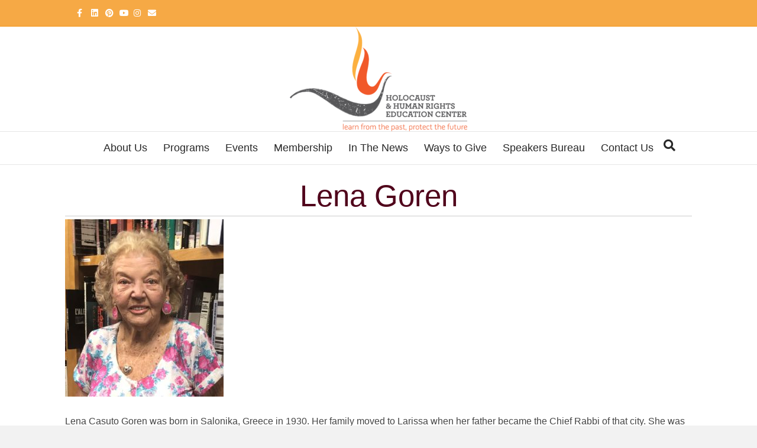

--- FILE ---
content_type: text/html; charset=UTF-8
request_url: https://hhrecny.org/holocaust-survivor-speakers/lena-goren/
body_size: 12417
content:
<!DOCTYPE html>
<html lang="en-US">
<head>
<meta charset="UTF-8" />
<meta name='viewport' content='width=device-width, initial-scale=1.0' />
<meta http-equiv='X-UA-Compatible' content='IE=edge' />
<link rel="profile" href="https://gmpg.org/xfn/11" />
<title>Lena Goren &#8211; Holocaust and Human Rights Education Center</title>
<meta name='robots' content='max-image-preview:large' />
<link rel="alternate" type="application/rss+xml" title="Holocaust and Human Rights Education Center &raquo; Feed" href="https://hhrecny.org/feed/" />
<link rel="alternate" type="application/rss+xml" title="Holocaust and Human Rights Education Center &raquo; Comments Feed" href="https://hhrecny.org/comments/feed/" />
<link rel="alternate" title="oEmbed (JSON)" type="application/json+oembed" href="https://hhrecny.org/wp-json/oembed/1.0/embed?url=https%3A%2F%2Fhhrecny.org%2Fholocaust-survivor-speakers%2Flena-goren%2F" />
<link rel="alternate" title="oEmbed (XML)" type="text/xml+oembed" href="https://hhrecny.org/wp-json/oembed/1.0/embed?url=https%3A%2F%2Fhhrecny.org%2Fholocaust-survivor-speakers%2Flena-goren%2F&#038;format=xml" />
<style id='wp-img-auto-sizes-contain-inline-css'>
img:is([sizes=auto i],[sizes^="auto," i]){contain-intrinsic-size:3000px 1500px}
/*# sourceURL=wp-img-auto-sizes-contain-inline-css */
</style>
<style id='wp-emoji-styles-inline-css'>

	img.wp-smiley, img.emoji {
		display: inline !important;
		border: none !important;
		box-shadow: none !important;
		height: 1em !important;
		width: 1em !important;
		margin: 0 0.07em !important;
		vertical-align: -0.1em !important;
		background: none !important;
		padding: 0 !important;
	}
/*# sourceURL=wp-emoji-styles-inline-css */
</style>
<style id='wp-block-library-inline-css'>
:root{--wp-block-synced-color:#7a00df;--wp-block-synced-color--rgb:122,0,223;--wp-bound-block-color:var(--wp-block-synced-color);--wp-editor-canvas-background:#ddd;--wp-admin-theme-color:#007cba;--wp-admin-theme-color--rgb:0,124,186;--wp-admin-theme-color-darker-10:#006ba1;--wp-admin-theme-color-darker-10--rgb:0,107,160.5;--wp-admin-theme-color-darker-20:#005a87;--wp-admin-theme-color-darker-20--rgb:0,90,135;--wp-admin-border-width-focus:2px}@media (min-resolution:192dpi){:root{--wp-admin-border-width-focus:1.5px}}.wp-element-button{cursor:pointer}:root .has-very-light-gray-background-color{background-color:#eee}:root .has-very-dark-gray-background-color{background-color:#313131}:root .has-very-light-gray-color{color:#eee}:root .has-very-dark-gray-color{color:#313131}:root .has-vivid-green-cyan-to-vivid-cyan-blue-gradient-background{background:linear-gradient(135deg,#00d084,#0693e3)}:root .has-purple-crush-gradient-background{background:linear-gradient(135deg,#34e2e4,#4721fb 50%,#ab1dfe)}:root .has-hazy-dawn-gradient-background{background:linear-gradient(135deg,#faaca8,#dad0ec)}:root .has-subdued-olive-gradient-background{background:linear-gradient(135deg,#fafae1,#67a671)}:root .has-atomic-cream-gradient-background{background:linear-gradient(135deg,#fdd79a,#004a59)}:root .has-nightshade-gradient-background{background:linear-gradient(135deg,#330968,#31cdcf)}:root .has-midnight-gradient-background{background:linear-gradient(135deg,#020381,#2874fc)}:root{--wp--preset--font-size--normal:16px;--wp--preset--font-size--huge:42px}.has-regular-font-size{font-size:1em}.has-larger-font-size{font-size:2.625em}.has-normal-font-size{font-size:var(--wp--preset--font-size--normal)}.has-huge-font-size{font-size:var(--wp--preset--font-size--huge)}.has-text-align-center{text-align:center}.has-text-align-left{text-align:left}.has-text-align-right{text-align:right}.has-fit-text{white-space:nowrap!important}#end-resizable-editor-section{display:none}.aligncenter{clear:both}.items-justified-left{justify-content:flex-start}.items-justified-center{justify-content:center}.items-justified-right{justify-content:flex-end}.items-justified-space-between{justify-content:space-between}.screen-reader-text{border:0;clip-path:inset(50%);height:1px;margin:-1px;overflow:hidden;padding:0;position:absolute;width:1px;word-wrap:normal!important}.screen-reader-text:focus{background-color:#ddd;clip-path:none;color:#444;display:block;font-size:1em;height:auto;left:5px;line-height:normal;padding:15px 23px 14px;text-decoration:none;top:5px;width:auto;z-index:100000}html :where(.has-border-color){border-style:solid}html :where([style*=border-top-color]){border-top-style:solid}html :where([style*=border-right-color]){border-right-style:solid}html :where([style*=border-bottom-color]){border-bottom-style:solid}html :where([style*=border-left-color]){border-left-style:solid}html :where([style*=border-width]){border-style:solid}html :where([style*=border-top-width]){border-top-style:solid}html :where([style*=border-right-width]){border-right-style:solid}html :where([style*=border-bottom-width]){border-bottom-style:solid}html :where([style*=border-left-width]){border-left-style:solid}html :where(img[class*=wp-image-]){height:auto;max-width:100%}:where(figure){margin:0 0 1em}html :where(.is-position-sticky){--wp-admin--admin-bar--position-offset:var(--wp-admin--admin-bar--height,0px)}@media screen and (max-width:600px){html :where(.is-position-sticky){--wp-admin--admin-bar--position-offset:0px}}

/*# sourceURL=wp-block-library-inline-css */
</style><style id='global-styles-inline-css'>
:root{--wp--preset--aspect-ratio--square: 1;--wp--preset--aspect-ratio--4-3: 4/3;--wp--preset--aspect-ratio--3-4: 3/4;--wp--preset--aspect-ratio--3-2: 3/2;--wp--preset--aspect-ratio--2-3: 2/3;--wp--preset--aspect-ratio--16-9: 16/9;--wp--preset--aspect-ratio--9-16: 9/16;--wp--preset--color--black: #000000;--wp--preset--color--cyan-bluish-gray: #abb8c3;--wp--preset--color--white: #ffffff;--wp--preset--color--pale-pink: #f78da7;--wp--preset--color--vivid-red: #cf2e2e;--wp--preset--color--luminous-vivid-orange: #ff6900;--wp--preset--color--luminous-vivid-amber: #fcb900;--wp--preset--color--light-green-cyan: #7bdcb5;--wp--preset--color--vivid-green-cyan: #00d084;--wp--preset--color--pale-cyan-blue: #8ed1fc;--wp--preset--color--vivid-cyan-blue: #0693e3;--wp--preset--color--vivid-purple: #9b51e0;--wp--preset--color--fl-heading-text: #50021b;--wp--preset--color--fl-body-bg: #f2f2f2;--wp--preset--color--fl-body-text: #444444;--wp--preset--color--fl-accent: #e95a31;--wp--preset--color--fl-accent-hover: #f6a945;--wp--preset--color--fl-topbar-bg: #f6a945;--wp--preset--color--fl-topbar-text: #ffffff;--wp--preset--color--fl-topbar-link: #ffffff;--wp--preset--color--fl-topbar-hover: #e95a31;--wp--preset--color--fl-header-bg: #ffffff;--wp--preset--color--fl-header-text: #231f28;--wp--preset--color--fl-header-link: #231f28;--wp--preset--color--fl-header-hover: #0f0307;--wp--preset--color--fl-nav-bg: #ffffff;--wp--preset--color--fl-nav-link: #282828;--wp--preset--color--fl-nav-hover: #50021b;--wp--preset--color--fl-content-bg: #ffffff;--wp--preset--color--fl-footer-widgets-bg: #eeeeee;--wp--preset--color--fl-footer-widgets-text: #000000;--wp--preset--color--fl-footer-widgets-link: #428bca;--wp--preset--color--fl-footer-widgets-hover: #428bca;--wp--preset--color--fl-footer-bg: #f7f7f7;--wp--preset--color--fl-footer-text: #000000;--wp--preset--color--fl-footer-link: #f6a945;--wp--preset--color--fl-footer-hover: #e95a31;--wp--preset--gradient--vivid-cyan-blue-to-vivid-purple: linear-gradient(135deg,rgb(6,147,227) 0%,rgb(155,81,224) 100%);--wp--preset--gradient--light-green-cyan-to-vivid-green-cyan: linear-gradient(135deg,rgb(122,220,180) 0%,rgb(0,208,130) 100%);--wp--preset--gradient--luminous-vivid-amber-to-luminous-vivid-orange: linear-gradient(135deg,rgb(252,185,0) 0%,rgb(255,105,0) 100%);--wp--preset--gradient--luminous-vivid-orange-to-vivid-red: linear-gradient(135deg,rgb(255,105,0) 0%,rgb(207,46,46) 100%);--wp--preset--gradient--very-light-gray-to-cyan-bluish-gray: linear-gradient(135deg,rgb(238,238,238) 0%,rgb(169,184,195) 100%);--wp--preset--gradient--cool-to-warm-spectrum: linear-gradient(135deg,rgb(74,234,220) 0%,rgb(151,120,209) 20%,rgb(207,42,186) 40%,rgb(238,44,130) 60%,rgb(251,105,98) 80%,rgb(254,248,76) 100%);--wp--preset--gradient--blush-light-purple: linear-gradient(135deg,rgb(255,206,236) 0%,rgb(152,150,240) 100%);--wp--preset--gradient--blush-bordeaux: linear-gradient(135deg,rgb(254,205,165) 0%,rgb(254,45,45) 50%,rgb(107,0,62) 100%);--wp--preset--gradient--luminous-dusk: linear-gradient(135deg,rgb(255,203,112) 0%,rgb(199,81,192) 50%,rgb(65,88,208) 100%);--wp--preset--gradient--pale-ocean: linear-gradient(135deg,rgb(255,245,203) 0%,rgb(182,227,212) 50%,rgb(51,167,181) 100%);--wp--preset--gradient--electric-grass: linear-gradient(135deg,rgb(202,248,128) 0%,rgb(113,206,126) 100%);--wp--preset--gradient--midnight: linear-gradient(135deg,rgb(2,3,129) 0%,rgb(40,116,252) 100%);--wp--preset--font-size--small: 13px;--wp--preset--font-size--medium: 20px;--wp--preset--font-size--large: 36px;--wp--preset--font-size--x-large: 42px;--wp--preset--spacing--20: 0.44rem;--wp--preset--spacing--30: 0.67rem;--wp--preset--spacing--40: 1rem;--wp--preset--spacing--50: 1.5rem;--wp--preset--spacing--60: 2.25rem;--wp--preset--spacing--70: 3.38rem;--wp--preset--spacing--80: 5.06rem;--wp--preset--shadow--natural: 6px 6px 9px rgba(0, 0, 0, 0.2);--wp--preset--shadow--deep: 12px 12px 50px rgba(0, 0, 0, 0.4);--wp--preset--shadow--sharp: 6px 6px 0px rgba(0, 0, 0, 0.2);--wp--preset--shadow--outlined: 6px 6px 0px -3px rgb(255, 255, 255), 6px 6px rgb(0, 0, 0);--wp--preset--shadow--crisp: 6px 6px 0px rgb(0, 0, 0);}:where(.is-layout-flex){gap: 0.5em;}:where(.is-layout-grid){gap: 0.5em;}body .is-layout-flex{display: flex;}.is-layout-flex{flex-wrap: wrap;align-items: center;}.is-layout-flex > :is(*, div){margin: 0;}body .is-layout-grid{display: grid;}.is-layout-grid > :is(*, div){margin: 0;}:where(.wp-block-columns.is-layout-flex){gap: 2em;}:where(.wp-block-columns.is-layout-grid){gap: 2em;}:where(.wp-block-post-template.is-layout-flex){gap: 1.25em;}:where(.wp-block-post-template.is-layout-grid){gap: 1.25em;}.has-black-color{color: var(--wp--preset--color--black) !important;}.has-cyan-bluish-gray-color{color: var(--wp--preset--color--cyan-bluish-gray) !important;}.has-white-color{color: var(--wp--preset--color--white) !important;}.has-pale-pink-color{color: var(--wp--preset--color--pale-pink) !important;}.has-vivid-red-color{color: var(--wp--preset--color--vivid-red) !important;}.has-luminous-vivid-orange-color{color: var(--wp--preset--color--luminous-vivid-orange) !important;}.has-luminous-vivid-amber-color{color: var(--wp--preset--color--luminous-vivid-amber) !important;}.has-light-green-cyan-color{color: var(--wp--preset--color--light-green-cyan) !important;}.has-vivid-green-cyan-color{color: var(--wp--preset--color--vivid-green-cyan) !important;}.has-pale-cyan-blue-color{color: var(--wp--preset--color--pale-cyan-blue) !important;}.has-vivid-cyan-blue-color{color: var(--wp--preset--color--vivid-cyan-blue) !important;}.has-vivid-purple-color{color: var(--wp--preset--color--vivid-purple) !important;}.has-black-background-color{background-color: var(--wp--preset--color--black) !important;}.has-cyan-bluish-gray-background-color{background-color: var(--wp--preset--color--cyan-bluish-gray) !important;}.has-white-background-color{background-color: var(--wp--preset--color--white) !important;}.has-pale-pink-background-color{background-color: var(--wp--preset--color--pale-pink) !important;}.has-vivid-red-background-color{background-color: var(--wp--preset--color--vivid-red) !important;}.has-luminous-vivid-orange-background-color{background-color: var(--wp--preset--color--luminous-vivid-orange) !important;}.has-luminous-vivid-amber-background-color{background-color: var(--wp--preset--color--luminous-vivid-amber) !important;}.has-light-green-cyan-background-color{background-color: var(--wp--preset--color--light-green-cyan) !important;}.has-vivid-green-cyan-background-color{background-color: var(--wp--preset--color--vivid-green-cyan) !important;}.has-pale-cyan-blue-background-color{background-color: var(--wp--preset--color--pale-cyan-blue) !important;}.has-vivid-cyan-blue-background-color{background-color: var(--wp--preset--color--vivid-cyan-blue) !important;}.has-vivid-purple-background-color{background-color: var(--wp--preset--color--vivid-purple) !important;}.has-black-border-color{border-color: var(--wp--preset--color--black) !important;}.has-cyan-bluish-gray-border-color{border-color: var(--wp--preset--color--cyan-bluish-gray) !important;}.has-white-border-color{border-color: var(--wp--preset--color--white) !important;}.has-pale-pink-border-color{border-color: var(--wp--preset--color--pale-pink) !important;}.has-vivid-red-border-color{border-color: var(--wp--preset--color--vivid-red) !important;}.has-luminous-vivid-orange-border-color{border-color: var(--wp--preset--color--luminous-vivid-orange) !important;}.has-luminous-vivid-amber-border-color{border-color: var(--wp--preset--color--luminous-vivid-amber) !important;}.has-light-green-cyan-border-color{border-color: var(--wp--preset--color--light-green-cyan) !important;}.has-vivid-green-cyan-border-color{border-color: var(--wp--preset--color--vivid-green-cyan) !important;}.has-pale-cyan-blue-border-color{border-color: var(--wp--preset--color--pale-cyan-blue) !important;}.has-vivid-cyan-blue-border-color{border-color: var(--wp--preset--color--vivid-cyan-blue) !important;}.has-vivid-purple-border-color{border-color: var(--wp--preset--color--vivid-purple) !important;}.has-vivid-cyan-blue-to-vivid-purple-gradient-background{background: var(--wp--preset--gradient--vivid-cyan-blue-to-vivid-purple) !important;}.has-light-green-cyan-to-vivid-green-cyan-gradient-background{background: var(--wp--preset--gradient--light-green-cyan-to-vivid-green-cyan) !important;}.has-luminous-vivid-amber-to-luminous-vivid-orange-gradient-background{background: var(--wp--preset--gradient--luminous-vivid-amber-to-luminous-vivid-orange) !important;}.has-luminous-vivid-orange-to-vivid-red-gradient-background{background: var(--wp--preset--gradient--luminous-vivid-orange-to-vivid-red) !important;}.has-very-light-gray-to-cyan-bluish-gray-gradient-background{background: var(--wp--preset--gradient--very-light-gray-to-cyan-bluish-gray) !important;}.has-cool-to-warm-spectrum-gradient-background{background: var(--wp--preset--gradient--cool-to-warm-spectrum) !important;}.has-blush-light-purple-gradient-background{background: var(--wp--preset--gradient--blush-light-purple) !important;}.has-blush-bordeaux-gradient-background{background: var(--wp--preset--gradient--blush-bordeaux) !important;}.has-luminous-dusk-gradient-background{background: var(--wp--preset--gradient--luminous-dusk) !important;}.has-pale-ocean-gradient-background{background: var(--wp--preset--gradient--pale-ocean) !important;}.has-electric-grass-gradient-background{background: var(--wp--preset--gradient--electric-grass) !important;}.has-midnight-gradient-background{background: var(--wp--preset--gradient--midnight) !important;}.has-small-font-size{font-size: var(--wp--preset--font-size--small) !important;}.has-medium-font-size{font-size: var(--wp--preset--font-size--medium) !important;}.has-large-font-size{font-size: var(--wp--preset--font-size--large) !important;}.has-x-large-font-size{font-size: var(--wp--preset--font-size--x-large) !important;}
/*# sourceURL=global-styles-inline-css */
</style>

<style id='classic-theme-styles-inline-css'>
/*! This file is auto-generated */
.wp-block-button__link{color:#fff;background-color:#32373c;border-radius:9999px;box-shadow:none;text-decoration:none;padding:calc(.667em + 2px) calc(1.333em + 2px);font-size:1.125em}.wp-block-file__button{background:#32373c;color:#fff;text-decoration:none}
/*# sourceURL=/wp-includes/css/classic-themes.min.css */
</style>
<link rel='stylesheet' id='fl-builder-layout-4160-css' href='https://hhrecny.org/wp-content/uploads/bb-plugin/cache/4160-layout.css?ver=8281df372d2538859de1eb786aaf0b09' media='all' />
<link rel='stylesheet' id='inspire-events-css' href='https://hhrecny.org/wp-content/plugins/neon-inspire/inc/events/includes/css/main.css?ver=1.4.95' media='all' />
<link rel='stylesheet' id='inspire-events-tippy-light-border-css' href='https://hhrecny.org/wp-content/plugins/neon-inspire/inc/events/includes/css/tippy/light-border.css?ver=1.4.95' media='all' />
<link rel='stylesheet' id='jquery-magnificpopup-css' href='https://hhrecny.org/wp-content/plugins/bb-plugin/css/jquery.magnificpopup.min.css?ver=2.8.6.1' media='all' />
<link rel='stylesheet' id='bootstrap-css' href='https://hhrecny.org/wp-content/themes/bb-theme/css/bootstrap.min.css?ver=1.7.18' media='all' />
<link rel='stylesheet' id='fl-automator-skin-css' href='https://hhrecny.org/wp-content/uploads/bb-theme/skin-694c0db88e109.css?ver=1.7.18' media='all' />
<script src="https://hhrecny.org/wp-includes/js/jquery/jquery.min.js?ver=3.7.1" id="jquery-core-js"></script>
<script src="https://hhrecny.org/wp-includes/js/jquery/jquery-migrate.min.js?ver=3.4.1" id="jquery-migrate-js"></script>
<script src="https://hhrecny.org/wp-includes/js/jquery/ui/core.min.js?ver=1.13.3" id="jquery-ui-core-js"></script>
<script src="https://hhrecny.org/wp-includes/js/jquery/ui/menu.min.js?ver=1.13.3" id="jquery-ui-menu-js"></script>
<script src="https://hhrecny.org/wp-includes/js/jquery/ui/selectmenu.min.js?ver=1.13.3" id="jquery-ui-selectmenu-js"></script>
<script src="https://hhrecny.org/wp-includes/js/jquery/ui/tooltip.min.js?ver=1.13.3" id="jquery-ui-tooltip-js"></script>
<script src="https://hhrecny.org/wp-includes/js/dist/vendor/moment.min.js?ver=2.30.1" id="moment-js"></script>
<script id="moment-js-after">
moment.updateLocale( 'en_US', {"months":["January","February","March","April","May","June","July","August","September","October","November","December"],"monthsShort":["Jan","Feb","Mar","Apr","May","Jun","Jul","Aug","Sep","Oct","Nov","Dec"],"weekdays":["Sunday","Monday","Tuesday","Wednesday","Thursday","Friday","Saturday"],"weekdaysShort":["Sun","Mon","Tue","Wed","Thu","Fri","Sat"],"week":{"dow":1},"longDateFormat":{"LT":"g:i a","LTS":null,"L":null,"LL":"F j, Y","LLL":"F j, Y g:i a","LLLL":null}} );
//# sourceURL=moment-js-after
</script>
<script id="inspire-events-js-extra">
var NIE = {"ajaxurl":"https://hhrecny.org/wp-admin/admin-ajax.php?action=NIE_FullCalendar","firstDay":"1","nie_theme":"jquery-ui","nie_limit":"3","nie_limit_txt":"more ...","timeFormat":"h(:mm)A","defaultView":"month","weekends":"true","header":{"left":"prev,next today","center":"title","right":"month,basicWeek,basicDay"},"nie_qtips":"1","tippy_theme":"light-border","tippy_placement":"auto","tippy_loading":"Loading..."};
//# sourceURL=inspire-events-js-extra
</script>
<script src="https://hhrecny.org/wp-content/plugins/neon-inspire/inc/events/includes/js/main.js?ver=1.4.95" id="inspire-events-js"></script>
<link rel="https://api.w.org/" href="https://hhrecny.org/wp-json/" /><link rel="alternate" title="JSON" type="application/json" href="https://hhrecny.org/wp-json/wp/v2/pages/4160" /><link rel="EditURI" type="application/rsd+xml" title="RSD" href="https://hhrecny.org/xmlrpc.php?rsd" />
<meta name="generator" content="WordPress 6.9" />
<link rel="canonical" href="https://hhrecny.org/holocaust-survivor-speakers/lena-goren/" />
<link rel='shortlink' href='https://hhrecny.org/?p=4160' />
<style>.recentcomments a{display:inline !important;padding:0 !important;margin:0 !important;}</style><link rel="icon" href="https://hhrecny.org/wp-content/uploads/2017/02/cropped-Cropped-logo-for-header-32x32.png" sizes="32x32" />
<link rel="icon" href="https://hhrecny.org/wp-content/uploads/2017/02/cropped-Cropped-logo-for-header-192x192.png" sizes="192x192" />
<link rel="apple-touch-icon" href="https://hhrecny.org/wp-content/uploads/2017/02/cropped-Cropped-logo-for-header-180x180.png" />
<meta name="msapplication-TileImage" content="https://hhrecny.org/wp-content/uploads/2017/02/cropped-Cropped-logo-for-header-270x270.png" />
		<style id="wp-custom-css">
			li#menu-item-52 {
    background-color: #e95b30;
}

li#menu-item-52:hover {
    background-color: #ffffff;
}

.fl-page-nav-centered .fl-page-nav ul.navbar-nav > li:hover{
    font-color:#ffffff!important;
    background-color:#ea5a32;
}

input#mc-embedded-subscribe{
    background-color:#ea5a32!important;
}

input#mc-embedded-subscribe:hover{
    background-color:#f8a945!important;
}

/*
CSS Migrated from BB theme:
*/

.fl-page-bar-container {
    padding: 10px 10px;
}
/* Custom Top Bar button code */
a.z2-header-button, a.z2-header-button:visited {
    background: #e95a31;
    color: #ffffff;
    text-decoration: none;
    font-weight: bold;
    border: 1px solid #ffffff;
    border-radius: 3px;
    padding: 8px 15px 8px 15px;
}
a.z2-header-button:hover {
    background: #ffffff;
    color: #e95a31;
    text-decoration: none;
    border: 1px solid #e95a31;
}

/*
CSS Migrated from BB theme:
*/

.fl-page-bar-container {
    padding: 10px 10px;
}
/* Custom Top Bar button code */
a.z2-header-button, a.z2-header-button:visited {
    background: #e95a31;
    color: #ffffff;
    text-decoration: none;
    font-weight: bold;
    border: 1px solid #ffffff;
    border-radius: 3px;
    padding: 8px 15px 8px 15px;
}

a.z2-header-button:hover {
    background: #ffffff;
    color: #e95a31;
    text-decoration: none;
    border: 1px solid #e95a31;

	}



li#menu-item-62 ul.sub-menu {
    height: calc(100vh - 445px);
    overflow: auto;
}

body.page-id-59 .fl-module.fl-module-rich-text {
    margin-top: -30px;
    padding-top: 30px;
}
.button-stack-last,
.button-stack{
	display:inline-block;
}
.page-id-57 #menu-speakers{
text-align:center;
}

.inspire-events-content #advanced-searchform{
display:none;
}
.fl-page-nav ul.sub-menu li a {
font-size:15px;	
}
@media only screen and (max-width: 1000px) {
  .button-stack{
	display:block;
		margin-top:5px;
}
	  .button-stack-last{
	display:block;
		margin-top:20px;
}
}

@media (max-width: 767px)
.fl-page-nav-toggle-visible-mobile {
    color: #111111;
}
@media (min-width: 768px){
	ul.navbar-nav li.mega-menu>ul.sub-menu>li{
		width:20%;
	}
}		</style>
		<link rel="stylesheet" href="https://use.fontawesome.com/releases/v5.8.1/css/all.css">
<link rel="stylesheet" href="https://use.fontawesome.com/releases/v5.8.1/css/v4-shims.css">
<link rel="stylesheet" href="https://hhrecny.org/wp-content/themes/bb-inspire/style.css" /><link rel='stylesheet' id='font-awesome-5-css' href='https://hhrecny.org/wp-content/plugins/bb-plugin/fonts/fontawesome/5.15.4/css/all.min.css?ver=2.8.6.1' media='all' />
</head>
<body class="wp-singular page-template-default page page-id-4160 page-child parent-pageid-57 wp-theme-bb-theme wp-child-theme-bb-inspire fl-builder fl-builder-2-8-6-1 fl-theme-1-7-18 fl-framework-bootstrap fl-preset-agloe-nature fl-full-width fl-shrink fl-search-active" itemscope="itemscope" itemtype="https://schema.org/WebPage">
<!-- Begin Constant Contact Active Forms -->

<script> var _ctct_m = "4ccd089bbff102c5cafeba2ce48aa764"; </script>

<script id="signupScript" src="//static.ctctcdn.com/js/signup-form-widget/current/signup-form-widget.min.js" async defer></script>

<!-- End Constant Contact Active Forms -->

<!-- Google tag (gtag.js) --> <script async src="https://www.googletagmanager.com/gtag/js?id=G-3TE70T6L6E"></script> <script> window.dataLayer = window.dataLayer || []; function gtag(){dataLayer.push(arguments);} gtag('js', new Date()); gtag('config', 'G-3TE70T6L6E'); </script><a aria-label="Skip to content" class="fl-screen-reader-text" href="#fl-main-content">Skip to content</a><div class="fl-page">
	<div class="fl-page-bar">
	<div class="fl-page-bar-container container">
		<div class="fl-page-bar-row row">
			<div class="col-sm-6 col-md-6 text-left clearfix">	<div class="fl-social-icons">
	<a href="https://www.facebook.com/HHREC" target="_self" rel="noopener noreferrer"><span class="sr-only">Facebook</span><i aria-hidden="true" class="fab fa-facebook-f mono"></i></a><a href="https://www.linkedin.com/company/holocaust-human-rights-education-center" target="_self" rel="noopener noreferrer"><span class="sr-only">Linkedin</span><i aria-hidden="true" class="fab fa-linkedin mono"></i></a><a href="https://www.pinterest.com/HHRECNY/" target="_self" rel="noopener noreferrer"><span class="sr-only">Pinterest</span><i aria-hidden="true" class="fab fa-pinterest mono"></i></a><a href="https://www.youtube.com/channel/UCEZFHyQ9Fhdj-2kITeVRlfw" target="_self" rel="noopener noreferrer"><span class="sr-only">Youtube</span><i aria-hidden="true" class="fab fa-youtube mono"></i></a><a href="https://www.instagram.com/hhrec_ny/" target="_self" rel="noopener noreferrer"><span class="sr-only">Instagram</span><i aria-hidden="true" class="fab fa-instagram mono"></i></a><a href="mailto:info@hhrecny.org"  rel="noopener noreferrer"><span class="sr-only">Email</span><i aria-hidden="true" class="fas fa-envelope mono"></i></a></div>
</div>			<div class="col-sm-6 col-md-6 text-right clearfix"><div class="fl-page-bar-text fl-page-bar-text-2">&nbsp;</div></div>		</div>
	</div>
</div><!-- .fl-page-bar -->
<header class="fl-page-header fl-page-header-primary fl-page-nav-centered fl-page-nav-toggle-icon fl-page-nav-toggle-visible-mobile" itemscope="itemscope" itemtype="https://schema.org/WPHeader"  role="banner">
	<div class="fl-page-header-wrap">
		<div class="fl-page-header-container container">
			<div class="fl-page-header-row row">
				<div class="col-md-12 fl-page-header-logo-col">
					<div class="fl-page-header-logo" itemscope="itemscope" itemtype="https://schema.org/Organization">
						<a href="https://hhrecny.org/" itemprop="url"><img class="fl-logo-img" loading="false" data-no-lazy="1"   itemscope itemtype="https://schema.org/ImageObject" src="https://hhrecny.org/wp-content/uploads/2017/02/HHREC_logo-final-no-background-e1487869861440.png" data-retina="" title="" width="300" data-width="300" height="177" data-height="177" alt="Holocaust and Human Rights Education Center" /><meta itemprop="name" content="Holocaust and Human Rights Education Center" /></a>
											</div>
				</div>
			</div>
		</div>
	</div>
	<div class="fl-page-nav-wrap">
		<div class="fl-page-nav-container container">
			<nav class="fl-page-nav fl-nav navbar navbar-default navbar-expand-md" aria-label="Header Menu" itemscope="itemscope" itemtype="https://schema.org/SiteNavigationElement" role="navigation">
				<button type="button" class="navbar-toggle navbar-toggler" data-toggle="collapse" data-target=".fl-page-nav-collapse">
					<span><i class="fas fa-bars" aria-hidden="true"></i><span class="sr-only">Menu</span></span>
				</button>
				<div class="fl-page-nav-collapse collapse navbar-collapse">
					<ul id="menu-main-menu" class="nav navbar-nav menu fl-theme-menu"><li id="menu-item-61" class="menu-item menu-item-type-custom menu-item-object-custom menu-item-has-children menu-item-61 nav-item"><a href="#" class="nav-link">About Us</a><div class="fl-submenu-icon-wrap"><span class="fl-submenu-toggle-icon"></span></div>
<ul class="sub-menu">
	<li id="menu-item-145" class="menu-item menu-item-type-post_type menu-item-object-page menu-item-145 nav-item"><a href="https://hhrecny.org/ourworkandhistory/" class="nav-link">Our Work and History</a></li>
	<li id="menu-item-149" class="menu-item menu-item-type-post_type menu-item-object-page menu-item-149 nav-item"><a href="https://hhrecny.org/staff-and-board-of-directors/" class="nav-link">Board of Directors and Staff</a></li>
	<li id="menu-item-10284" class="menu-item menu-item-type-post_type menu-item-object-page menu-item-10284 nav-item"><a href="https://hhrecny.org/garden-of-remembrance/" class="nav-link">Garden of Remembrance</a></li>
</ul>
</li>
<li id="menu-item-62" class="mega-menu menu-item menu-item-type-custom menu-item-object-custom menu-item-has-children menu-item-62 nav-item"><a href="#" class="nav-link">Programs</a><div class="fl-submenu-icon-wrap"><span class="fl-submenu-toggle-icon"></span></div>
<ul class="sub-menu">
	<li id="menu-item-98" class="menu-item menu-item-type-custom menu-item-object-custom menu-item-has-children menu-item-98 nav-item"><a href="#" class="nav-link">Students</a><div class="fl-submenu-icon-wrap"><span class="fl-submenu-toggle-icon"></span></div>
	<ul class="sub-menu">
		<li id="menu-item-9454" class="menu-item menu-item-type-post_type menu-item-object-page menu-item-9454 nav-item"><a href="https://hhrecny.org/human-rights-institute/" class="nav-link">Human Rights Institutes</a></li>
		<li id="menu-item-9441" class="menu-item menu-item-type-post_type menu-item-object-page menu-item-9441 nav-item"><a href="https://hhrecny.org/student-awards/" class="nav-link">Student Awards</a></li>
		<li id="menu-item-9606" class="menu-item menu-item-type-post_type menu-item-object-page menu-item-9606 nav-item"><a href="https://hhrecny.org/living-history-project/" class="nav-link">Living History Project</a></li>
		<li id="menu-item-9747" class="menu-item menu-item-type-post_type menu-item-object-page menu-item-9747 nav-item"><a href="https://hhrecny.org/ben-ferencz-writing-creative-expression-competition/" class="nav-link">Ben Ferencz Writing &#038; Creative Expression Competition</a></li>
	</ul>
</li>
	<li id="menu-item-99" class="menu-item menu-item-type-custom menu-item-object-custom menu-item-has-children menu-item-99 nav-item"><a href="#" class="nav-link">Educators</a><div class="fl-submenu-icon-wrap"><span class="fl-submenu-toggle-icon"></span></div>
	<ul class="sub-menu">
		<li id="menu-item-11344" class="menu-item menu-item-type-post_type menu-item-object-page menu-item-11344 nav-item"><a href="https://hhrecny.org/kaidanow-family-mini-grants/" class="nav-link">The Kaidanow Family Mini-Grants Program</a></li>
		<li id="menu-item-9574" class="menu-item menu-item-type-post_type menu-item-object-page menu-item-9574 nav-item"><a href="https://hhrecny.org/professional-development/" class="nav-link">Professional Development</a></li>
		<li id="menu-item-1595" class="menu-item menu-item-type-post_type menu-item-object-page menu-item-1595 nav-item"><a href="https://hhrecny.org/educators-study-tours/" class="nav-link">Educators’ Study Tours</a></li>
		<li id="menu-item-530" class="menu-item menu-item-type-post_type menu-item-object-page menu-item-530 nav-item"><a href="https://hhrecny.org/susan-j-goldberg-memorial-teacher-award/" class="nav-link">Susan J. Goldberg Memorial Teacher Award</a></li>
		<li id="menu-item-522" class="menu-item menu-item-type-post_type menu-item-object-page menu-item-522 nav-item"><a href="https://hhrecny.org/educators-program-committee/" class="nav-link">Educators Program Committee</a></li>
	</ul>
</li>
	<li id="menu-item-9551" class="menu-item menu-item-type-custom menu-item-object-custom menu-item-has-children menu-item-9551 nav-item"><a href="#" class="nav-link">Resources</a><div class="fl-submenu-icon-wrap"><span class="fl-submenu-toggle-icon"></span></div>
	<ul class="sub-menu">
		<li id="menu-item-104" class="menu-item menu-item-type-post_type menu-item-object-page menu-item-104 nav-item"><a href="https://hhrecny.org/curriculum/" class="nav-link">Holocaust and Genocide Curriculum</a></li>
		<li id="menu-item-1720" class="menu-item menu-item-type-post_type menu-item-object-page menu-item-1720 nav-item"><a href="https://hhrecny.org/dvd/" class="nav-link">Testimony of the Human Spirit</a></li>
		<li id="menu-item-1825" class="menu-item menu-item-type-post_type menu-item-object-page menu-item-1825 nav-item"><a href="https://hhrecny.org/book-list-the-holocaust-for-young-readers-1/" class="nav-link">Book List: The Holocaust for Young Readers</a></li>
		<li id="menu-item-4545" class="menu-item menu-item-type-post_type menu-item-object-page menu-item-4545 nav-item"><a href="https://hhrecny.org/book-list-human-rights/" class="nav-link">Book List: Human Rights for Young Readers</a></li>
		<li id="menu-item-7915" class="menu-item menu-item-type-post_type menu-item-object-page menu-item-7915 nav-item"><a href="https://hhrecny.org/survivor-legacy-project/" class="nav-link">Holocaust Survivor Legacy Project</a></li>
	</ul>
</li>
	<li id="menu-item-100" class="menu-item menu-item-type-custom menu-item-object-custom menu-item-has-children menu-item-100 nav-item"><a href="#" class="nav-link">Community</a><div class="fl-submenu-icon-wrap"><span class="fl-submenu-toggle-icon"></span></div>
	<ul class="sub-menu">
		<li id="menu-item-9571" class="menu-item menu-item-type-post_type menu-item-object-page menu-item-9571 nav-item"><a href="https://hhrecny.org/presentations-and-workshops/" class="nav-link">Presentations and Workshops</a></li>
		<li id="menu-item-2787" class="menu-item menu-item-type-post_type menu-item-object-page menu-item-2787 nav-item"><a href="https://hhrecny.org/yom-hashoah-commemorations/" class="nav-link">Yom Hashoah Commemorations</a></li>
		<li id="menu-item-2788" class="menu-item menu-item-type-post_type menu-item-object-page menu-item-2788 nav-item"><a href="https://hhrecny.org/annual-kristallnacht-night-of-the-broken-glass-commemoration/" class="nav-link">Annual Kristallnacht (Night of the Broken Glass) Commemoration</a></li>
		<li id="menu-item-9585" class="menu-item menu-item-type-post_type menu-item-object-page menu-item-9585 nav-item"><a href="https://hhrecny.org/twin-with-a-survivor-program/" class="nav-link">Twin with a Survivor Program</a></li>
	</ul>
</li>
	<li id="menu-item-8494" class="menu-item menu-item-type-custom menu-item-object-custom menu-item-has-children menu-item-8494 nav-item"><a href="#" class="nav-link">Exhibition Panels</a><div class="fl-submenu-icon-wrap"><span class="fl-submenu-toggle-icon"></span></div>
	<ul class="sub-menu">
		<li id="menu-item-11132" class="menu-item menu-item-type-post_type menu-item-object-page menu-item-11132 nav-item"><a href="https://hhrecny.org/call-me-stefan-exhibit-panels-to-loan/" class="nav-link">Call Me Stefan: Exhibit Panels to Loan</a></li>
		<li id="menu-item-2091" class="menu-item menu-item-type-post_type menu-item-object-page menu-item-2091 nav-item"><a href="https://hhrecny.org/courage-to-remember/" class="nav-link">Courage to Remember: Exhibit Panels to Loan</a></li>
		<li id="menu-item-2786" class="menu-item menu-item-type-post_type menu-item-object-page menu-item-2786 nav-item"><a href="https://hhrecny.org/cartoonists-against-the-holocaust-exhibition-and-presentation/" class="nav-link">Cartoonists Against the Holocaust Exhibition and Presentation</a></li>
		<li id="menu-item-3955" class="menu-item menu-item-type-post_type menu-item-object-page menu-item-3955 nav-item"><a href="https://hhrecny.org/13-drivers-licenses-exhibit-panels-to-loan-2/" class="nav-link">13 Drivers’ Licenses: Exhibit Panels to Loan</a></li>
		<li id="menu-item-9276" class="menu-item menu-item-type-post_type menu-item-object-page menu-item-9276 nav-item"><a href="https://hhrecny.org/agi-keleti-the-jewish-olympians-story-of-survival-and-triumph-exhibition-panels/" class="nav-link">Agi Keleti: The Jewish Olympian’s Story of Survival and Triumph – Exhibition Panels</a></li>
	</ul>
</li>
</ul>
</li>
<li id="menu-item-129" class="neoncrm-link menu-item menu-item-type-custom menu-item-object-custom menu-item-129 nav-item"><a href="https://hhrecny.org/inspire_events/" class="nav-link">Events</a></li>
<li id="menu-item-310" class="menu-item menu-item-type-post_type menu-item-object-page menu-item-310 nav-item"><a href="https://hhrecny.org/membership/" class="nav-link">Membership</a></li>
<li id="menu-item-3621" class="menu-item menu-item-type-post_type menu-item-object-page menu-item-3621 nav-item"><a href="https://hhrecny.org/blog/" class="nav-link">In The News</a></li>
<li id="menu-item-6329" class="menu-item menu-item-type-custom menu-item-object-custom menu-item-has-children menu-item-6329 nav-item"><a class="nav-link">Ways to Give</a><div class="fl-submenu-icon-wrap"><span class="fl-submenu-toggle-icon"></span></div>
<ul class="sub-menu">
	<li id="menu-item-7561" class="menu-item menu-item-type-custom menu-item-object-custom menu-item-7561 nav-item"><a href="https://hhrecny.app.neoncrm.com/np/clients/hhrecny/neonPage.jsp?pageId=9&#038;" class="nav-link">Endowment Campaign</a></li>
	<li id="menu-item-6589" class="menu-item menu-item-type-custom menu-item-object-custom menu-item-6589 nav-item"><a target="_blank" href="https://hhrecny.z2systems.com/neonPage.jsp?pageId=2&#038;" class="nav-link">Donate by Mail</a></li>
	<li id="menu-item-6587" class="menu-item menu-item-type-custom menu-item-object-custom menu-item-6587 nav-item"><a href="https://hhrecny.z2systems.com/np/clients/hhrecny/donation.jsp" class="nav-link">Donate Online</a></li>
	<li id="menu-item-6588" class="menu-item menu-item-type-custom menu-item-object-custom menu-item-6588 nav-item"><a href="https://hhrecny.z2systems.com/neonPage.jsp?pageId=8&#038;" class="nav-link">Federal Tax ID Number</a></li>
	<li id="menu-item-6593" class="menu-item menu-item-type-custom menu-item-object-custom menu-item-6593 nav-item"><a target="_blank" href="https://hhrecny.z2systems.com/neonPage.jsp?pageId=3&#038;" class="nav-link">Gifts of Stocks and Securities</a></li>
	<li id="menu-item-6594" class="menu-item menu-item-type-custom menu-item-object-custom menu-item-6594 nav-item"><a target="_blank" href="https://hhrecny.z2systems.com/neonPage.jsp?pageId=4&#038;" class="nav-link">Gifts From IRAs</a></li>
	<li id="menu-item-6595" class="menu-item menu-item-type-custom menu-item-object-custom menu-item-6595 nav-item"><a target="_blank" href="https://hhrecny.z2systems.com/neonPage.jsp?pageId=5&#038;" class="nav-link">Matching Gifts</a></li>
	<li id="menu-item-7554" class="menu-item menu-item-type-custom menu-item-object-custom menu-item-7554 nav-item"><a href="https://hhrecny.app.neoncrm.com/np/clients/hhrecny/neonPage.jsp?pageId=6&#038;" class="nav-link">Planned Giving, Bequests</a></li>
	<li id="menu-item-8600" class="menu-item menu-item-type-post_type menu-item-object-page menu-item-8600 nav-item"><a href="https://hhrecny.org/financial-statements/" class="nav-link">Financial Statements and Tax Forms</a></li>
</ul>
</li>
<li id="menu-item-6470" class="menu-item menu-item-type-custom menu-item-object-custom menu-item-has-children menu-item-6470 nav-item"><a href="#" class="nav-link">Speakers Bureau</a><div class="fl-submenu-icon-wrap"><span class="fl-submenu-toggle-icon"></span></div>
<ul class="sub-menu">
	<li id="menu-item-64" class="menu-item menu-item-type-post_type menu-item-object-page current-page-ancestor menu-item-64 nav-item"><a href="https://hhrecny.org/holocaust-survivor-speakers/" class="nav-link">Holocaust Survivor Speakers</a></li>
	<li id="menu-item-65" class="menu-item menu-item-type-post_type menu-item-object-page menu-item-65 nav-item"><a href="https://hhrecny.org/generations-forward/" class="nav-link">2nd and 3rd Generation Speakers</a></li>
	<li id="menu-item-9552" class="menu-item menu-item-type-post_type menu-item-object-page menu-item-9552 nav-item"><a href="https://hhrecny.org/twin-with-a-survivor-program/" class="nav-link">Twin with a Survivor Program</a></li>
	<li id="menu-item-6328" class="menu-item menu-item-type-post_type menu-item-object-page menu-item-6328 nav-item"><a href="https://hhrecny.org/watch-jerry-and-ellen/" class="nav-link">Survivor Stories</a></li>
</ul>
</li>
<li id="menu-item-6330" class="menu-item menu-item-type-post_type menu-item-object-page menu-item-6330 nav-item"><a href="https://hhrecny.org/contact/" class="nav-link">Contact Us</a></li>
</ul><div class="fl-page-nav-search">
	<a href="#" class="fas fa-search" aria-label="Search" aria-expanded="false" aria-haspopup="true" id='flsearchform'></a>
	<form method="get" role="search" aria-label="Search" action="https://hhrecny.org/" title="Type and press Enter to search.">
		<input type="search" class="fl-search-input form-control" name="s" placeholder="Search" value="" aria-labelledby="flsearchform" />
	</form>
</div>
				</div>
			</nav>
		</div>
	</div>
</header><!-- .fl-page-header -->
	<div id="fl-main-content" class="fl-page-content" itemprop="mainContentOfPage" role="main">

		
<div class="fl-content-full container">
	<div class="row">
		<div class="fl-content col-md-12">
			<article class="fl-post post-4160 page type-page status-publish hentry" id="fl-post-4160" itemscope="itemscope" itemtype="https://schema.org/CreativeWork">

			<div class="fl-post-content clearfix" itemprop="text">
		<div class="fl-builder-content fl-builder-content-4160 fl-builder-content-primary fl-builder-global-templates-locked" data-post-id="4160"><div class="fl-row fl-row-fixed-width fl-row-bg-none fl-node-5d5abd0b698ba fl-row-default-height fl-row-align-center" data-node="5d5abd0b698ba">
	<div class="fl-row-content-wrap">
						<div class="fl-row-content fl-row-fixed-width fl-node-content">
		
<div class="fl-col-group fl-node-5d5aded7be2c4" data-node="5d5aded7be2c4">
			<div class="fl-col fl-node-5d5aded7be3e6 fl-col-bg-color" data-node="5d5aded7be3e6">
	<div class="fl-col-content fl-node-content"><div class="fl-module fl-module-heading fl-node-5d5aded7be1c7" data-node="5d5aded7be1c7">
	<div class="fl-module-content fl-node-content">
		<h2 class="fl-heading">
		<span class="fl-heading-text">Lena Goren </span>
	</h2>
	</div>
</div>
<div class="fl-module fl-module-separator fl-node-5d5adf05bb34e" data-node="5d5adf05bb34e">
	<div class="fl-module-content fl-node-content">
		<div class="fl-separator"></div>
	</div>
</div>
</div>
</div>
	</div>

<div class="fl-col-group fl-node-5d5abd0b6d120" data-node="5d5abd0b6d120">
			<div class="fl-col fl-node-5d5abd0b6d281 fl-col-bg-color fl-col-has-cols" data-node="5d5abd0b6d281">
	<div class="fl-col-content fl-node-content"><div class="fl-module fl-module-rich-text fl-node-5d5abd0b73e2e" data-node="5d5abd0b73e2e">
	<div class="fl-module-content fl-node-content">
		<div class="fl-rich-text">
	<p><img fetchpriority="high" decoding="async" class="alignnone wp-image-4161 size-medium" src="https://hhrecny.org/wp-content/uploads/2019/08/Lena-Goren-headshot-268x300.jpg" alt="" width="268" height="300" srcset="https://hhrecny.org/wp-content/uploads/2019/08/Lena-Goren-headshot-268x300.jpg 268w, https://hhrecny.org/wp-content/uploads/2019/08/Lena-Goren-headshot-768x859.jpg 768w, https://hhrecny.org/wp-content/uploads/2019/08/Lena-Goren-headshot-916x1024.jpg 916w, https://hhrecny.org/wp-content/uploads/2019/08/Lena-Goren-headshot.jpg 1137w" sizes="(max-width: 268px) 100vw, 268px" /></p>
<p>Lena Casuto Goren was born in Salonika, Greece in 1930. Her family moved to Larissa when her father became the Chief Rabbi of that city. She was nine years old when war came to Greece, and eleven when the mayor warned Rabbi Casuto of the imminent deportation of Larissa’s Jews to German concentration camps. Her family (and eighty-three others) fled to the mountains of Tzouma where they hid in an isolated monastery for the rest of the war. At the age of seventeen, Lena immigrated to the United States with her family. She married, raised three children, and despite having only a third-grade education, she earned a high school diploma. She worked as a seamstress, hairdresser, and a Greek and Spanish interpreter for the court system. She is a former Miss Senior America finalist and the current co-leader of The Melodians, an all-senior chorus which performs at venues across Queens.</p>
</div>
	</div>
</div>

<div class="fl-col-group fl-node-5d5ae18c40c02 fl-col-group-nested" data-node="5d5ae18c40c02">
			<div class="fl-col fl-node-5d5ae18c40ca9 fl-col-bg-color" data-node="5d5ae18c40ca9">
	<div class="fl-col-content fl-node-content"><div class="fl-module fl-module-rich-text fl-node-5d5ae1aa6ea35" data-node="5d5ae1aa6ea35">
	<div class="fl-module-content fl-node-content">
		<div class="fl-rich-text">
	<h3 style="text-align: center;"><span style="color: #800000;"><strong>To download an editable flyer, <a href="https://hhrecny.org/wp-content/uploads/2019/08/Lena-Goren.pptx">CLICK HERE.</a></strong></span></h3>
</div>
	</div>
</div>
</div>
</div>
	</div>
</div>
</div>
	</div>
		</div>
	</div>
</div>
</div>	</div><!-- .fl-post-content -->
	
</article>

<!-- .fl-post -->
		</div>
	</div>
</div>


	</div><!-- .fl-page-content -->
		<footer class="fl-page-footer-wrap" itemscope="itemscope" itemtype="https://schema.org/WPFooter"  role="contentinfo">
		<div class="fl-page-footer">
	<div class="fl-page-footer-container container">
		<div class="fl-page-footer-row row">
			<div class="col-sm-6 col-md-6 text-left clearfix"><div class="fl-page-footer-text fl-page-footer-text-1"><p>Holocaust & Human Rights Education Center<br> 4 West Red Oak Lane, Suite 204 <br> White Plains, NY 10604<br> Phone: 914.696.0738 <br> Email: info@hhrecny.org</p>
HHREC is a 501(c)(3) nonprofit organization </div></div>			<div class="col-sm-6 col-md-6 text-right clearfix"><div class="fl-page-footer-text fl-page-footer-text-2">Copyright © 2009 - 2026<br>
Holocaust & Human Rights Education Center<br> 
All Rights Reserved <br>

Member of the Association of Holocaust Organizations (AHO) <br>
Member of the International Holocaust Remembrance Alliance (IHRA)<br>
Member of the Westchester Jewish Council (WJC)<br>
Member of the Business Council of Westchester (BCW)<br>
Member of Nonprofit Westchester (NPW)<br>
Member of Community of Holocaust Education Centers (USHMM)</div>	<div class="fl-social-icons">
	<a href="https://www.facebook.com/HHREC" class="fa-stack icon-facebook-f" target="_self" rel="noopener noreferrer"><span class="sr-only">Facebook</span>
					<i aria-hidden="true" class="fas fa-circle fa-stack-2x mono"></i>
					<i aria-hidden="true" class="fab fa-facebook-f mono fa-stack-1x fa-inverse"></i>
					</a><a href="https://www.linkedin.com/company/holocaust-human-rights-education-center" class="fa-stack icon-linkedin" target="_self" rel="noopener noreferrer"><span class="sr-only">Linkedin</span>
					<i aria-hidden="true" class="fas fa-circle fa-stack-2x mono"></i>
					<i aria-hidden="true" class="fab fa-linkedin mono fa-stack-1x fa-inverse"></i>
					</a><a href="https://www.pinterest.com/HHRECNY/" class="fa-stack icon-pinterest" target="_self" rel="noopener noreferrer"><span class="sr-only">Pinterest</span>
					<i aria-hidden="true" class="fas fa-circle fa-stack-2x mono"></i>
					<i aria-hidden="true" class="fab fa-pinterest mono fa-stack-1x fa-inverse"></i>
					</a><a href="https://www.youtube.com/channel/UCEZFHyQ9Fhdj-2kITeVRlfw" class="fa-stack icon-youtube" target="_self" rel="noopener noreferrer"><span class="sr-only">Youtube</span>
					<i aria-hidden="true" class="fas fa-circle fa-stack-2x mono"></i>
					<i aria-hidden="true" class="fab fa-youtube mono fa-stack-1x fa-inverse"></i>
					</a><a href="https://www.instagram.com/hhrec_ny/" class="fa-stack icon-instagram" target="_self" rel="noopener noreferrer"><span class="sr-only">Instagram</span>
					<i aria-hidden="true" class="fas fa-circle fa-stack-2x mono"></i>
					<i aria-hidden="true" class="fab fa-instagram mono fa-stack-1x fa-inverse"></i>
					</a><a href="mailto:info@hhrecny.org" class="fa-stack icon-envelope"  rel="noopener noreferrer"><span class="sr-only">Email</span>
					<i aria-hidden="true" class="fas fa-circle fa-stack-2x mono"></i>
					<i aria-hidden="true" class="fas fa-envelope mono fa-stack-1x fa-inverse"></i>
					</a></div>
</div>		</div>
	</div>
</div><!-- .fl-page-footer -->
	<div style="font-size: 11px; text-align: center; padding: 10px 0; opacity: 0.7;">
		Website powered by <a target="_blank" href="https://neonone.com/products/neon-websites/">Neon One</a>
	</div>
		</footer>
		</div><!-- .fl-page -->
<script type="speculationrules">
{"prefetch":[{"source":"document","where":{"and":[{"href_matches":"/*"},{"not":{"href_matches":["/wp-*.php","/wp-admin/*","/wp-content/uploads/*","/wp-content/*","/wp-content/plugins/*","/wp-content/themes/bb-inspire/*","/wp-content/themes/bb-theme/*","/*\\?(.+)"]}},{"not":{"selector_matches":"a[rel~=\"nofollow\"]"}},{"not":{"selector_matches":".no-prefetch, .no-prefetch a"}}]},"eagerness":"conservative"}]}
</script>
<script src="https://hhrecny.org/wp-content/uploads/bb-plugin/cache/4160-layout.js?ver=356e224df5f39bfd9b0ad12fc0a3d62b" id="fl-builder-layout-4160-js"></script>
<script id="neon-suite-google-analytics-js-extra">
var google_analytics = {"code":"UA-142876448-1","internal_code":""};
//# sourceURL=neon-suite-google-analytics-js-extra
</script>
<script src="https://hhrecny.org/wp-content/plugins/neon-inspire/inc/js/neon-google-analytics.js?ver=6.9" id="neon-suite-google-analytics-js"></script>
<script id="neoncrm-ajax-script-js-extra">
var neoncrm_email_ajax_object = {"ajax_url":"https://hhrecny.org/wp-admin/admin-ajax.php"};
//# sourceURL=neoncrm-ajax-script-js-extra
</script>
<script src="https://hhrecny.org/wp-content/plugins/neon-inspire/inc/js/neon-email-signup.js?ver=6.9" id="neoncrm-ajax-script-js"></script>
<script src="https://hhrecny.org/wp-content/plugins/bb-plugin/js/jquery.ba-throttle-debounce.min.js?ver=2.8.6.1" id="jquery-throttle-js"></script>
<script src="https://hhrecny.org/wp-content/plugins/bb-plugin/js/jquery.imagesloaded.min.js?ver=2.8.6.1" id="imagesloaded-js"></script>
<script src="https://hhrecny.org/wp-content/plugins/bb-plugin/js/jquery.magnificpopup.min.js?ver=2.8.6.1" id="jquery-magnificpopup-js"></script>
<script src="https://hhrecny.org/wp-content/themes/bb-theme/js/bootstrap.min.js?ver=1.7.18" id="bootstrap-js"></script>
<script id="fl-automator-js-extra">
var themeopts = {"medium_breakpoint":"992","mobile_breakpoint":"768","lightbox":"enabled","scrollTopPosition":"800"};
//# sourceURL=fl-automator-js-extra
</script>
<script src="https://hhrecny.org/wp-content/themes/bb-theme/js/theme.min.js?ver=1.7.18" id="fl-automator-js"></script>
<script id="wp-emoji-settings" type="application/json">
{"baseUrl":"https://s.w.org/images/core/emoji/17.0.2/72x72/","ext":".png","svgUrl":"https://s.w.org/images/core/emoji/17.0.2/svg/","svgExt":".svg","source":{"concatemoji":"https://hhrecny.org/wp-includes/js/wp-emoji-release.min.js?ver=6.9"}}
</script>
<script type="module">
/*! This file is auto-generated */
const a=JSON.parse(document.getElementById("wp-emoji-settings").textContent),o=(window._wpemojiSettings=a,"wpEmojiSettingsSupports"),s=["flag","emoji"];function i(e){try{var t={supportTests:e,timestamp:(new Date).valueOf()};sessionStorage.setItem(o,JSON.stringify(t))}catch(e){}}function c(e,t,n){e.clearRect(0,0,e.canvas.width,e.canvas.height),e.fillText(t,0,0);t=new Uint32Array(e.getImageData(0,0,e.canvas.width,e.canvas.height).data);e.clearRect(0,0,e.canvas.width,e.canvas.height),e.fillText(n,0,0);const a=new Uint32Array(e.getImageData(0,0,e.canvas.width,e.canvas.height).data);return t.every((e,t)=>e===a[t])}function p(e,t){e.clearRect(0,0,e.canvas.width,e.canvas.height),e.fillText(t,0,0);var n=e.getImageData(16,16,1,1);for(let e=0;e<n.data.length;e++)if(0!==n.data[e])return!1;return!0}function u(e,t,n,a){switch(t){case"flag":return n(e,"\ud83c\udff3\ufe0f\u200d\u26a7\ufe0f","\ud83c\udff3\ufe0f\u200b\u26a7\ufe0f")?!1:!n(e,"\ud83c\udde8\ud83c\uddf6","\ud83c\udde8\u200b\ud83c\uddf6")&&!n(e,"\ud83c\udff4\udb40\udc67\udb40\udc62\udb40\udc65\udb40\udc6e\udb40\udc67\udb40\udc7f","\ud83c\udff4\u200b\udb40\udc67\u200b\udb40\udc62\u200b\udb40\udc65\u200b\udb40\udc6e\u200b\udb40\udc67\u200b\udb40\udc7f");case"emoji":return!a(e,"\ud83e\u1fac8")}return!1}function f(e,t,n,a){let r;const o=(r="undefined"!=typeof WorkerGlobalScope&&self instanceof WorkerGlobalScope?new OffscreenCanvas(300,150):document.createElement("canvas")).getContext("2d",{willReadFrequently:!0}),s=(o.textBaseline="top",o.font="600 32px Arial",{});return e.forEach(e=>{s[e]=t(o,e,n,a)}),s}function r(e){var t=document.createElement("script");t.src=e,t.defer=!0,document.head.appendChild(t)}a.supports={everything:!0,everythingExceptFlag:!0},new Promise(t=>{let n=function(){try{var e=JSON.parse(sessionStorage.getItem(o));if("object"==typeof e&&"number"==typeof e.timestamp&&(new Date).valueOf()<e.timestamp+604800&&"object"==typeof e.supportTests)return e.supportTests}catch(e){}return null}();if(!n){if("undefined"!=typeof Worker&&"undefined"!=typeof OffscreenCanvas&&"undefined"!=typeof URL&&URL.createObjectURL&&"undefined"!=typeof Blob)try{var e="postMessage("+f.toString()+"("+[JSON.stringify(s),u.toString(),c.toString(),p.toString()].join(",")+"));",a=new Blob([e],{type:"text/javascript"});const r=new Worker(URL.createObjectURL(a),{name:"wpTestEmojiSupports"});return void(r.onmessage=e=>{i(n=e.data),r.terminate(),t(n)})}catch(e){}i(n=f(s,u,c,p))}t(n)}).then(e=>{for(const n in e)a.supports[n]=e[n],a.supports.everything=a.supports.everything&&a.supports[n],"flag"!==n&&(a.supports.everythingExceptFlag=a.supports.everythingExceptFlag&&a.supports[n]);var t;a.supports.everythingExceptFlag=a.supports.everythingExceptFlag&&!a.supports.flag,a.supports.everything||((t=a.source||{}).concatemoji?r(t.concatemoji):t.wpemoji&&t.twemoji&&(r(t.twemoji),r(t.wpemoji)))});
//# sourceURL=https://hhrecny.org/wp-includes/js/wp-emoji-loader.min.js
</script>
</body>
</html>


--- FILE ---
content_type: text/plain
request_url: https://www.google-analytics.com/j/collect?v=1&_v=j102&a=1788657429&t=pageview&_s=1&dl=https%3A%2F%2Fhhrecny.org%2Fholocaust-survivor-speakers%2Flena-goren%2F&ul=en-us%40posix&dt=Lena%20Goren%20%E2%80%93%20Holocaust%20and%20Human%20Rights%20Education%20Center&sr=1280x720&vp=1280x720&_u=IEBAAEABAAAAACAAI~&jid=510673518&gjid=586097324&cid=592001932.1768784708&tid=UA-142876448-1&_gid=1126328813.1768784708&_r=1&_slc=1&z=1666502612
body_size: -435
content:
2,cG-QV545S98K7,cG-RS6JH5TBQ3